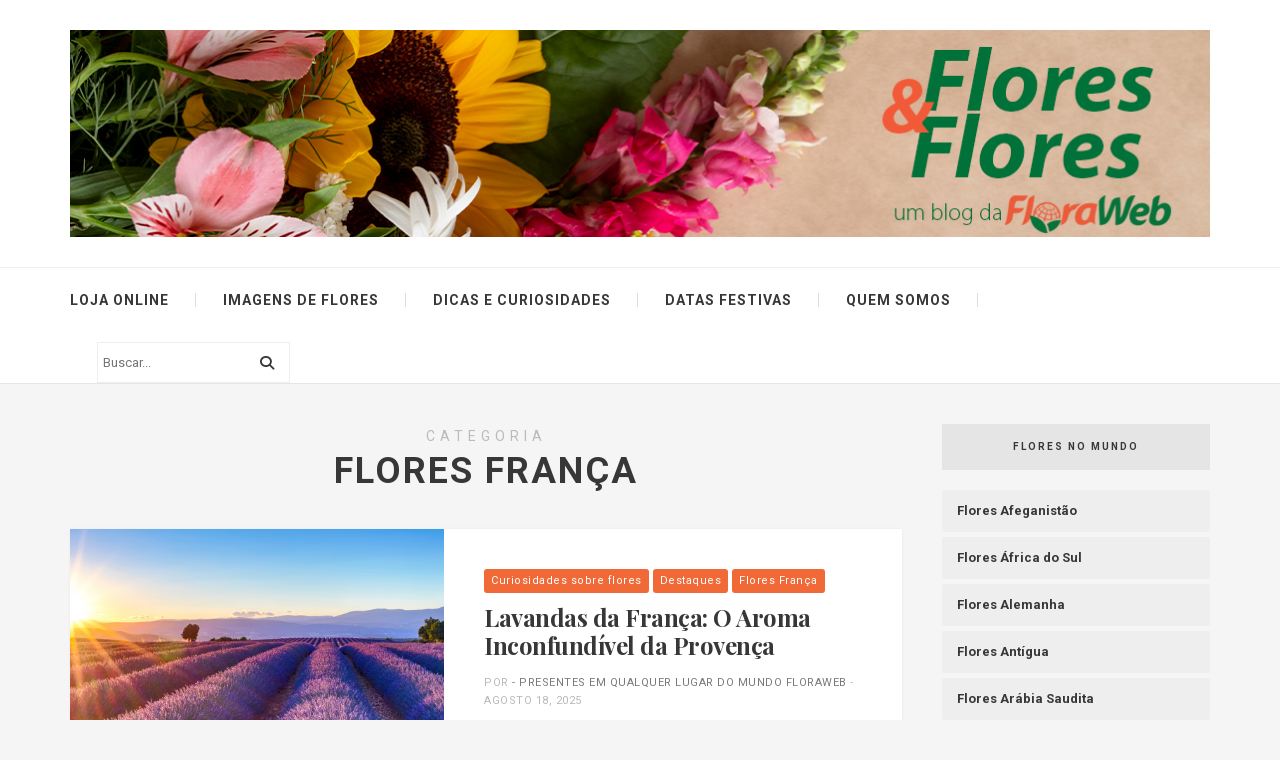

--- FILE ---
content_type: text/html; charset=UTF-8
request_url: https://www.floreseflores.com.br/categoria/flores-na-franca/
body_size: 16588
content:
<!DOCTYPE html>
<html lang="pt-BR">
<head>
<link rel="dns-prefetch" href="https://floreseflores.com.br">
<meta name="google-site-verification" content="bSy4PrMPORY3U23R_s8NZ8rEYcO0hGKC1yT8h-0olcc" />    
	<meta charset="UTF-8">
	<meta name="viewport" content="width=device-width, initial-scale=1, maximum-scale=1, minimum-scale=1">
	<link rel="profile" href="http://gmpg.org/xfn/11">
	<link rel="pingback" href="https://www.floreseflores.com.br/xmlrpc.php">
	<meta name='robots' content='index, follow, max-image-preview:large, max-snippet:-1, max-video-preview:-1' />

	<!-- This site is optimized with the Yoast SEO plugin v26.7 - https://yoast.com/wordpress/plugins/seo/ -->
	<title>Flores França Archives - Flores e Flores</title>
	<link rel="canonical" href="https://www.floreseflores.com.br/categoria/flores-na-franca/" />
	<link rel="next" href="https://www.floreseflores.com.br/categoria/flores-na-franca/page/2/" />
	<meta property="og:locale" content="pt_BR" />
	<meta property="og:type" content="article" />
	<meta property="og:title" content="Flores França Archives - Flores e Flores" />
	<meta property="og:url" content="https://www.floreseflores.com.br/categoria/flores-na-franca/" />
	<meta property="og:site_name" content="Flores e Flores" />
	<meta name="twitter:card" content="summary_large_image" />
	<script type="application/ld+json" class="yoast-schema-graph">{"@context":"https://schema.org","@graph":[{"@type":"CollectionPage","@id":"https://www.floreseflores.com.br/categoria/flores-na-franca/","url":"https://www.floreseflores.com.br/categoria/flores-na-franca/","name":"Flores França Archives - Flores e Flores","isPartOf":{"@id":"https://www.floreseflores.com.br/#website"},"primaryImageOfPage":{"@id":"https://www.floreseflores.com.br/categoria/flores-na-franca/#primaryimage"},"image":{"@id":"https://www.floreseflores.com.br/categoria/flores-na-franca/#primaryimage"},"thumbnailUrl":"https://www.floreseflores.com.br/wp-content/uploads/2025/08/10.png","breadcrumb":{"@id":"https://www.floreseflores.com.br/categoria/flores-na-franca/#breadcrumb"},"inLanguage":"pt-BR"},{"@type":"ImageObject","inLanguage":"pt-BR","@id":"https://www.floreseflores.com.br/categoria/flores-na-franca/#primaryimage","url":"https://www.floreseflores.com.br/wp-content/uploads/2025/08/10.png","contentUrl":"https://www.floreseflores.com.br/wp-content/uploads/2025/08/10.png","width":1080,"height":1080},{"@type":"BreadcrumbList","@id":"https://www.floreseflores.com.br/categoria/flores-na-franca/#breadcrumb","itemListElement":[{"@type":"ListItem","position":1,"name":"Home","item":"https://www.floreseflores.com.br/"},{"@type":"ListItem","position":2,"name":"Flores França"}]},{"@type":"WebSite","@id":"https://www.floreseflores.com.br/#website","url":"https://www.floreseflores.com.br/","name":"Flores e Flores","description":"Blog com Informações sobre Flores ao Redor do Mundo","potentialAction":[{"@type":"SearchAction","target":{"@type":"EntryPoint","urlTemplate":"https://www.floreseflores.com.br/?s={search_term_string}"},"query-input":{"@type":"PropertyValueSpecification","valueRequired":true,"valueName":"search_term_string"}}],"inLanguage":"pt-BR"}]}</script>
	<!-- / Yoast SEO plugin. -->


<link rel='dns-prefetch' href='//stats.wp.com' />
<link rel='dns-prefetch' href='//fonts.googleapis.com' />
<link rel='preconnect' href='//c0.wp.com' />
<style id='wp-img-auto-sizes-contain-inline-css' type='text/css'>
img:is([sizes=auto i],[sizes^="auto," i]){contain-intrinsic-size:3000px 1500px}
/*# sourceURL=wp-img-auto-sizes-contain-inline-css */
</style>
<style id='wp-emoji-styles-inline-css' type='text/css'>

	img.wp-smiley, img.emoji {
		display: inline !important;
		border: none !important;
		box-shadow: none !important;
		height: 1em !important;
		width: 1em !important;
		margin: 0 0.07em !important;
		vertical-align: -0.1em !important;
		background: none !important;
		padding: 0 !important;
	}
/*# sourceURL=wp-emoji-styles-inline-css */
</style>
<style id='wp-block-library-inline-css' type='text/css'>
:root{--wp-block-synced-color:#7a00df;--wp-block-synced-color--rgb:122,0,223;--wp-bound-block-color:var(--wp-block-synced-color);--wp-editor-canvas-background:#ddd;--wp-admin-theme-color:#007cba;--wp-admin-theme-color--rgb:0,124,186;--wp-admin-theme-color-darker-10:#006ba1;--wp-admin-theme-color-darker-10--rgb:0,107,160.5;--wp-admin-theme-color-darker-20:#005a87;--wp-admin-theme-color-darker-20--rgb:0,90,135;--wp-admin-border-width-focus:2px}@media (min-resolution:192dpi){:root{--wp-admin-border-width-focus:1.5px}}.wp-element-button{cursor:pointer}:root .has-very-light-gray-background-color{background-color:#eee}:root .has-very-dark-gray-background-color{background-color:#313131}:root .has-very-light-gray-color{color:#eee}:root .has-very-dark-gray-color{color:#313131}:root .has-vivid-green-cyan-to-vivid-cyan-blue-gradient-background{background:linear-gradient(135deg,#00d084,#0693e3)}:root .has-purple-crush-gradient-background{background:linear-gradient(135deg,#34e2e4,#4721fb 50%,#ab1dfe)}:root .has-hazy-dawn-gradient-background{background:linear-gradient(135deg,#faaca8,#dad0ec)}:root .has-subdued-olive-gradient-background{background:linear-gradient(135deg,#fafae1,#67a671)}:root .has-atomic-cream-gradient-background{background:linear-gradient(135deg,#fdd79a,#004a59)}:root .has-nightshade-gradient-background{background:linear-gradient(135deg,#330968,#31cdcf)}:root .has-midnight-gradient-background{background:linear-gradient(135deg,#020381,#2874fc)}:root{--wp--preset--font-size--normal:16px;--wp--preset--font-size--huge:42px}.has-regular-font-size{font-size:1em}.has-larger-font-size{font-size:2.625em}.has-normal-font-size{font-size:var(--wp--preset--font-size--normal)}.has-huge-font-size{font-size:var(--wp--preset--font-size--huge)}.has-text-align-center{text-align:center}.has-text-align-left{text-align:left}.has-text-align-right{text-align:right}.has-fit-text{white-space:nowrap!important}#end-resizable-editor-section{display:none}.aligncenter{clear:both}.items-justified-left{justify-content:flex-start}.items-justified-center{justify-content:center}.items-justified-right{justify-content:flex-end}.items-justified-space-between{justify-content:space-between}.screen-reader-text{border:0;clip-path:inset(50%);height:1px;margin:-1px;overflow:hidden;padding:0;position:absolute;width:1px;word-wrap:normal!important}.screen-reader-text:focus{background-color:#ddd;clip-path:none;color:#444;display:block;font-size:1em;height:auto;left:5px;line-height:normal;padding:15px 23px 14px;text-decoration:none;top:5px;width:auto;z-index:100000}html :where(.has-border-color){border-style:solid}html :where([style*=border-top-color]){border-top-style:solid}html :where([style*=border-right-color]){border-right-style:solid}html :where([style*=border-bottom-color]){border-bottom-style:solid}html :where([style*=border-left-color]){border-left-style:solid}html :where([style*=border-width]){border-style:solid}html :where([style*=border-top-width]){border-top-style:solid}html :where([style*=border-right-width]){border-right-style:solid}html :where([style*=border-bottom-width]){border-bottom-style:solid}html :where([style*=border-left-width]){border-left-style:solid}html :where(img[class*=wp-image-]){height:auto;max-width:100%}:where(figure){margin:0 0 1em}html :where(.is-position-sticky){--wp-admin--admin-bar--position-offset:var(--wp-admin--admin-bar--height,0px)}@media screen and (max-width:600px){html :where(.is-position-sticky){--wp-admin--admin-bar--position-offset:0px}}

/*# sourceURL=wp-block-library-inline-css */
</style><style id='global-styles-inline-css' type='text/css'>
:root{--wp--preset--aspect-ratio--square: 1;--wp--preset--aspect-ratio--4-3: 4/3;--wp--preset--aspect-ratio--3-4: 3/4;--wp--preset--aspect-ratio--3-2: 3/2;--wp--preset--aspect-ratio--2-3: 2/3;--wp--preset--aspect-ratio--16-9: 16/9;--wp--preset--aspect-ratio--9-16: 9/16;--wp--preset--color--black: #000000;--wp--preset--color--cyan-bluish-gray: #abb8c3;--wp--preset--color--white: #ffffff;--wp--preset--color--pale-pink: #f78da7;--wp--preset--color--vivid-red: #cf2e2e;--wp--preset--color--luminous-vivid-orange: #ff6900;--wp--preset--color--luminous-vivid-amber: #fcb900;--wp--preset--color--light-green-cyan: #7bdcb5;--wp--preset--color--vivid-green-cyan: #00d084;--wp--preset--color--pale-cyan-blue: #8ed1fc;--wp--preset--color--vivid-cyan-blue: #0693e3;--wp--preset--color--vivid-purple: #9b51e0;--wp--preset--gradient--vivid-cyan-blue-to-vivid-purple: linear-gradient(135deg,rgb(6,147,227) 0%,rgb(155,81,224) 100%);--wp--preset--gradient--light-green-cyan-to-vivid-green-cyan: linear-gradient(135deg,rgb(122,220,180) 0%,rgb(0,208,130) 100%);--wp--preset--gradient--luminous-vivid-amber-to-luminous-vivid-orange: linear-gradient(135deg,rgb(252,185,0) 0%,rgb(255,105,0) 100%);--wp--preset--gradient--luminous-vivid-orange-to-vivid-red: linear-gradient(135deg,rgb(255,105,0) 0%,rgb(207,46,46) 100%);--wp--preset--gradient--very-light-gray-to-cyan-bluish-gray: linear-gradient(135deg,rgb(238,238,238) 0%,rgb(169,184,195) 100%);--wp--preset--gradient--cool-to-warm-spectrum: linear-gradient(135deg,rgb(74,234,220) 0%,rgb(151,120,209) 20%,rgb(207,42,186) 40%,rgb(238,44,130) 60%,rgb(251,105,98) 80%,rgb(254,248,76) 100%);--wp--preset--gradient--blush-light-purple: linear-gradient(135deg,rgb(255,206,236) 0%,rgb(152,150,240) 100%);--wp--preset--gradient--blush-bordeaux: linear-gradient(135deg,rgb(254,205,165) 0%,rgb(254,45,45) 50%,rgb(107,0,62) 100%);--wp--preset--gradient--luminous-dusk: linear-gradient(135deg,rgb(255,203,112) 0%,rgb(199,81,192) 50%,rgb(65,88,208) 100%);--wp--preset--gradient--pale-ocean: linear-gradient(135deg,rgb(255,245,203) 0%,rgb(182,227,212) 50%,rgb(51,167,181) 100%);--wp--preset--gradient--electric-grass: linear-gradient(135deg,rgb(202,248,128) 0%,rgb(113,206,126) 100%);--wp--preset--gradient--midnight: linear-gradient(135deg,rgb(2,3,129) 0%,rgb(40,116,252) 100%);--wp--preset--font-size--small: 13px;--wp--preset--font-size--medium: 20px;--wp--preset--font-size--large: 36px;--wp--preset--font-size--x-large: 42px;--wp--preset--spacing--20: 0.44rem;--wp--preset--spacing--30: 0.67rem;--wp--preset--spacing--40: 1rem;--wp--preset--spacing--50: 1.5rem;--wp--preset--spacing--60: 2.25rem;--wp--preset--spacing--70: 3.38rem;--wp--preset--spacing--80: 5.06rem;--wp--preset--shadow--natural: 6px 6px 9px rgba(0, 0, 0, 0.2);--wp--preset--shadow--deep: 12px 12px 50px rgba(0, 0, 0, 0.4);--wp--preset--shadow--sharp: 6px 6px 0px rgba(0, 0, 0, 0.2);--wp--preset--shadow--outlined: 6px 6px 0px -3px rgb(255, 255, 255), 6px 6px rgb(0, 0, 0);--wp--preset--shadow--crisp: 6px 6px 0px rgb(0, 0, 0);}:where(.is-layout-flex){gap: 0.5em;}:where(.is-layout-grid){gap: 0.5em;}body .is-layout-flex{display: flex;}.is-layout-flex{flex-wrap: wrap;align-items: center;}.is-layout-flex > :is(*, div){margin: 0;}body .is-layout-grid{display: grid;}.is-layout-grid > :is(*, div){margin: 0;}:where(.wp-block-columns.is-layout-flex){gap: 2em;}:where(.wp-block-columns.is-layout-grid){gap: 2em;}:where(.wp-block-post-template.is-layout-flex){gap: 1.25em;}:where(.wp-block-post-template.is-layout-grid){gap: 1.25em;}.has-black-color{color: var(--wp--preset--color--black) !important;}.has-cyan-bluish-gray-color{color: var(--wp--preset--color--cyan-bluish-gray) !important;}.has-white-color{color: var(--wp--preset--color--white) !important;}.has-pale-pink-color{color: var(--wp--preset--color--pale-pink) !important;}.has-vivid-red-color{color: var(--wp--preset--color--vivid-red) !important;}.has-luminous-vivid-orange-color{color: var(--wp--preset--color--luminous-vivid-orange) !important;}.has-luminous-vivid-amber-color{color: var(--wp--preset--color--luminous-vivid-amber) !important;}.has-light-green-cyan-color{color: var(--wp--preset--color--light-green-cyan) !important;}.has-vivid-green-cyan-color{color: var(--wp--preset--color--vivid-green-cyan) !important;}.has-pale-cyan-blue-color{color: var(--wp--preset--color--pale-cyan-blue) !important;}.has-vivid-cyan-blue-color{color: var(--wp--preset--color--vivid-cyan-blue) !important;}.has-vivid-purple-color{color: var(--wp--preset--color--vivid-purple) !important;}.has-black-background-color{background-color: var(--wp--preset--color--black) !important;}.has-cyan-bluish-gray-background-color{background-color: var(--wp--preset--color--cyan-bluish-gray) !important;}.has-white-background-color{background-color: var(--wp--preset--color--white) !important;}.has-pale-pink-background-color{background-color: var(--wp--preset--color--pale-pink) !important;}.has-vivid-red-background-color{background-color: var(--wp--preset--color--vivid-red) !important;}.has-luminous-vivid-orange-background-color{background-color: var(--wp--preset--color--luminous-vivid-orange) !important;}.has-luminous-vivid-amber-background-color{background-color: var(--wp--preset--color--luminous-vivid-amber) !important;}.has-light-green-cyan-background-color{background-color: var(--wp--preset--color--light-green-cyan) !important;}.has-vivid-green-cyan-background-color{background-color: var(--wp--preset--color--vivid-green-cyan) !important;}.has-pale-cyan-blue-background-color{background-color: var(--wp--preset--color--pale-cyan-blue) !important;}.has-vivid-cyan-blue-background-color{background-color: var(--wp--preset--color--vivid-cyan-blue) !important;}.has-vivid-purple-background-color{background-color: var(--wp--preset--color--vivid-purple) !important;}.has-black-border-color{border-color: var(--wp--preset--color--black) !important;}.has-cyan-bluish-gray-border-color{border-color: var(--wp--preset--color--cyan-bluish-gray) !important;}.has-white-border-color{border-color: var(--wp--preset--color--white) !important;}.has-pale-pink-border-color{border-color: var(--wp--preset--color--pale-pink) !important;}.has-vivid-red-border-color{border-color: var(--wp--preset--color--vivid-red) !important;}.has-luminous-vivid-orange-border-color{border-color: var(--wp--preset--color--luminous-vivid-orange) !important;}.has-luminous-vivid-amber-border-color{border-color: var(--wp--preset--color--luminous-vivid-amber) !important;}.has-light-green-cyan-border-color{border-color: var(--wp--preset--color--light-green-cyan) !important;}.has-vivid-green-cyan-border-color{border-color: var(--wp--preset--color--vivid-green-cyan) !important;}.has-pale-cyan-blue-border-color{border-color: var(--wp--preset--color--pale-cyan-blue) !important;}.has-vivid-cyan-blue-border-color{border-color: var(--wp--preset--color--vivid-cyan-blue) !important;}.has-vivid-purple-border-color{border-color: var(--wp--preset--color--vivid-purple) !important;}.has-vivid-cyan-blue-to-vivid-purple-gradient-background{background: var(--wp--preset--gradient--vivid-cyan-blue-to-vivid-purple) !important;}.has-light-green-cyan-to-vivid-green-cyan-gradient-background{background: var(--wp--preset--gradient--light-green-cyan-to-vivid-green-cyan) !important;}.has-luminous-vivid-amber-to-luminous-vivid-orange-gradient-background{background: var(--wp--preset--gradient--luminous-vivid-amber-to-luminous-vivid-orange) !important;}.has-luminous-vivid-orange-to-vivid-red-gradient-background{background: var(--wp--preset--gradient--luminous-vivid-orange-to-vivid-red) !important;}.has-very-light-gray-to-cyan-bluish-gray-gradient-background{background: var(--wp--preset--gradient--very-light-gray-to-cyan-bluish-gray) !important;}.has-cool-to-warm-spectrum-gradient-background{background: var(--wp--preset--gradient--cool-to-warm-spectrum) !important;}.has-blush-light-purple-gradient-background{background: var(--wp--preset--gradient--blush-light-purple) !important;}.has-blush-bordeaux-gradient-background{background: var(--wp--preset--gradient--blush-bordeaux) !important;}.has-luminous-dusk-gradient-background{background: var(--wp--preset--gradient--luminous-dusk) !important;}.has-pale-ocean-gradient-background{background: var(--wp--preset--gradient--pale-ocean) !important;}.has-electric-grass-gradient-background{background: var(--wp--preset--gradient--electric-grass) !important;}.has-midnight-gradient-background{background: var(--wp--preset--gradient--midnight) !important;}.has-small-font-size{font-size: var(--wp--preset--font-size--small) !important;}.has-medium-font-size{font-size: var(--wp--preset--font-size--medium) !important;}.has-large-font-size{font-size: var(--wp--preset--font-size--large) !important;}.has-x-large-font-size{font-size: var(--wp--preset--font-size--x-large) !important;}
/*# sourceURL=global-styles-inline-css */
</style>

<style id='classic-theme-styles-inline-css' type='text/css'>
/*! This file is auto-generated */
.wp-block-button__link{color:#fff;background-color:#32373c;border-radius:9999px;box-shadow:none;text-decoration:none;padding:calc(.667em + 2px) calc(1.333em + 2px);font-size:1.125em}.wp-block-file__button{background:#32373c;color:#fff;text-decoration:none}
/*# sourceURL=/wp-includes/css/classic-themes.min.css */
</style>
<link rel='stylesheet' id='cptch_stylesheet-css' href='https://www.floreseflores.com.br/wp-content/plugins/captcha/css/front_end_style.css?ver=4.4.5' type='text/css' media='all' />
<link rel='stylesheet' id='dashicons-css' href='https://c0.wp.com/c/6.9/wp-includes/css/dashicons.min.css' type='text/css' media='all' />
<link rel='stylesheet' id='cptch_desktop_style-css' href='https://www.floreseflores.com.br/wp-content/plugins/captcha/css/desktop_style.css?ver=4.4.5' type='text/css' media='all' />
<link rel='stylesheet' id='parent-style-css' href='https://www.floreseflores.com.br/wp-content/themes/biancca/style.css?ver=6.9' type='text/css' media='all' />
<link rel='stylesheet' id='child-style-css' href='https://www.floreseflores.com.br/wp-content/themes/biancca-child/style.css?ver=1.0' type='text/css' media='all' />
<link rel='stylesheet' id='biancca-font-awesome-css' href='https://www.floreseflores.com.br/wp-content/themes/biancca/assets/font-awesome/css/font-awesome.min.css?ver=6.9' type='text/css' media='all' />
<link rel='stylesheet' id='biancca-style-css' href='https://www.floreseflores.com.br/wp-content/themes/biancca-child/style.css?ver=1.0' type='text/css' media='all' />
<style id='biancca-style-inline-css' type='text/css'>
body { font-family: "Roboto"; font-size: 13px; }.featured-post-item .caption h2, .post .post-title, .blogroll-single .post .post-content h1, .blogroll-single .post .post-content h2, .blogroll-single .post .post-content h3, .posts-list li .post-title, .woocommerce h1.page-title, .woocommerce-page h1.page-title { font-family: "Playfair Display"; }blockquote, .featured-post-item .caption time, .author-info .author-website, .comment-body .comment-metadata a, .posts-list li time, .widget_recent_entries li span, .woocommerce ul.products li.product .price, .woocommerce #reviews #comments ol.commentlist li .comment-text p.meta time { font-family: "Lora"; }.site-header .site-menu > li > a { font-size: 14px; }.post .post-meta, .comment-body .comment-metadata a { font-size: 11px; }.blogroll-single .post .post-content, .blogroll-classic .post .post-content { font-size: 16px; }.post .post-title { font-size: 36px; }.blogroll-search .post .post-title, .blogroll-grid .post .post-title, .blogroll-list .post .post-title { font-size: 24px; }.widget .widget-title, .section-heading { font-size: 10px; }.post .post-readmore a, .post .more-link { font-size: 11px; }.site-header .branding { background-color: #ffffff; }a, .site-menu > li > a:hover, .site-menu > li.current-menu-item > a, .site-menu > li:hover > a, .post .post-title a:hover, .widget a:hover, .posts-list li .post-title:hover, .widget_calendar table td a, .side-menu > li > a:hover, .woocommerce nav.woocommerce-pagination ul li a:focus, .woocommerce nav.woocommerce-pagination ul li a:hover, .woocommerce nav.woocommerce-pagination ul li span.current { color: #f26938; }input[type="submit"]:hover, .site-menu ul, .blogroll-single .post .post-content h1:after, .blogroll-single .post .post-content h2:after, .blogroll-single .post .post-content h3:after, .post .post-category a, .featured-post-item .post-category a, .posts-list li .post-category a, .posts-section .post-item .post-category a, .comments-section .comment-navigation a, .link-pages a, .link-pages > span, .tagcloud a, .side-toggle { background: #f26938; }.post-category .cat-120 { background-color:  !important; }.post-category .cat-5 { background-color:  !important; }.post-category .cat-195 { background-color:  !important; }.post-category .cat-7 { background-color:  !important; }.post-category .cat-101 { background-color:  !important; }.post-category .cat-45 { background-color:  !important; }.post-category .cat-22 { background-color:  !important; }.post-category .cat-46 { background-color:  !important; }.post-category .cat-103 { background-color:  !important; }.post-category .cat-94 { background-color:  !important; }.post-category .cat-20 { background-color:  !important; }.post-category .cat-47 { background-color:  !important; }.post-category .cat-29 { background-color:  !important; }.post-category .cat-48 { background-color:  !important; }.post-category .cat-51 { background-color:  !important; }.post-category .cat-52 { background-color:  !important; }.post-category .cat-27 { background-color:  !important; }.post-category .cat-53 { background-color:  !important; }.post-category .cat-54 { background-color:  !important; }.post-category .cat-55 { background-color:  !important; }.post-category .cat-18 { background-color:  !important; }.post-category .cat-35 { background-color:  !important; }.post-category .cat-56 { background-color:  !important; }.post-category .cat-58 { background-color:  !important; }.post-category .cat-32 { background-color:  !important; }.post-category .cat-38 { background-color:  !important; }.post-category .cat-95 { background-color:  !important; }.post-category .cat-59 { background-color:  !important; }.post-category .cat-194 { background-color:  !important; }.post-category .cat-43 { background-color:  !important; }.post-category .cat-61 { background-color:  !important; }.post-category .cat-99 { background-color:  !important; }.post-category .cat-41 { background-color:  !important; }.post-category .cat-102 { background-color:  !important; }.post-category .cat-75 { background-color:  !important; }.post-category .cat-93 { background-color:  !important; }.post-category .cat-16 { background-color:  !important; }.post-category .cat-21 { background-color:  !important; }.post-category .cat-62 { background-color:  !important; }.post-category .cat-255 { background-color:  !important; }.post-category .cat-37 { background-color:  !important; }.post-category .cat-39 { background-color:  !important; }.post-category .cat-15 { background-color:  !important; }.post-category .cat-63 { background-color:  !important; }.post-category .cat-64 { background-color:  !important; }.post-category .cat-65 { background-color:  !important; }.post-category .cat-66 { background-color:  !important; }.post-category .cat-256 { background-color:  !important; }.post-category .cat-12 { background-color:  !important; }.post-category .cat-67 { background-color:  !important; }.post-category .cat-68 { background-color:  !important; }.post-category .cat-69 { background-color:  !important; }.post-category .cat-33 { background-color:  !important; }.post-category .cat-40 { background-color:  !important; }.post-category .cat-49 { background-color:  !important; }.post-category .cat-57 { background-color:  !important; }.post-category .cat-87 { background-color:  !important; }.post-category .cat-25 { background-color:  !important; }.post-category .cat-44 { background-color:  !important; }.post-category .cat-23 { background-color:  !important; }.post-category .cat-71 { background-color:  !important; }.post-category .cat-72 { background-color:  !important; }.post-category .cat-70 { background-color:  !important; }.post-category .cat-13 { background-color:  !important; }.post-category .cat-17 { background-color:  !important; }.post-category .cat-73 { background-color:  !important; }.post-category .cat-77 { background-color:  !important; }.post-category .cat-79 { background-color:  !important; }.post-category .cat-80 { background-color:  !important; }.post-category .cat-92 { background-color:  !important; }.post-category .cat-34 { background-color:  !important; }.post-category .cat-60 { background-color:  !important; }.post-category .cat-74 { background-color:  !important; }.post-category .cat-96 { background-color:  !important; }.post-category .cat-30 { background-color:  !important; }.post-category .cat-89 { background-color:  !important; }.post-category .cat-14 { background-color:  !important; }.post-category .cat-78 { background-color:  !important; }.post-category .cat-104 { background-color:  !important; }.post-category .cat-252 { background-color:  !important; }.post-category .cat-24 { background-color:  !important; }.post-category .cat-82 { background-color:  !important; }.post-category .cat-97 { background-color:  !important; }.post-category .cat-1 { background-color:  !important; }.post-category .cat-98 { background-color:  !important; }.post-category .cat-76 { background-color:  !important; }.post-category .cat-86 { background-color:  !important; }.post-category .cat-90 { background-color:  !important; }.post-category .cat-19 { background-color:  !important; }.post-category .cat-100 { background-color:  !important; }.post-category .cat-42 { background-color:  !important; }.post-category .cat-28 { background-color:  !important; }.post-category .cat-81 { background-color:  !important; }.post-category .cat-88 { background-color:  !important; }.post-category .cat-83 { background-color:  !important; }.post-category .cat-85 { background-color:  !important; }.post-category .cat-26 { background-color:  !important; }.post-category .cat-50 { background-color:  !important; }.post-category .cat-4 { background-color:  !important; }
/*# sourceURL=biancca-style-inline-css */
</style>
<link rel='stylesheet' id='biancca-fonts-css' href='//fonts.googleapis.com/css?family=Roboto%3A400%2C700%2C400italic%2C700italic%7CPlayfair+Display%3A400%2C700%2C400italic%2C700italic%7CLora%3A400%2C700%2C400italic%2C700italic&#038;subset=latin&#038;ver=6.9' type='text/css' media='all' />
<link rel='stylesheet' id='colorbox-css' href='https://www.floreseflores.com.br/wp-content/plugins/lightbox-gallery/colorbox/example1/colorbox.css?ver=6.9' type='text/css' media='all' />
<script type="text/javascript" src="https://c0.wp.com/c/6.9/wp-includes/js/jquery/jquery.min.js" id="jquery-core-js"></script>
<script type="text/javascript" src="https://c0.wp.com/c/6.9/wp-includes/js/jquery/jquery-migrate.min.js" id="jquery-migrate-js"></script>
<link rel="https://api.w.org/" href="https://www.floreseflores.com.br/wp-json/" /><link rel="alternate" title="JSON" type="application/json" href="https://www.floreseflores.com.br/wp-json/wp/v2/categories/15" /><!-- Google tag (gtag.js) -->
<script async src="https://www.googletagmanager.com/gtag/js?id=G-Q1QTLQ0CCF"></script>
<script>
  window.dataLayer = window.dataLayer || [];
  function gtag(){dataLayer.push(arguments);}
  gtag('js', new Date());

  gtag('config', 'G-Q1QTLQ0CCF');
</script>	<style>img#wpstats{display:none}</style>
				<style type="text/css" id="wp-custom-css">
			.post .post-readmore a:hover, .post .more-link:hover {
	
    border: 1px solid #F26938;
    background: #F26938;

}


.post .post-title a:hover {
	color:#038C4C;
}


.post .post-readmore a:hover, .post .more-link:hover {
	
    border: 1px solid #F26938;
    background: #F26938;

}


.post .post-title a:hover {
	color:#038C4C;
}


.sec-footer {
    padding-top: 40px;
    padding-bottom: 20px;
    background-color: #222;
    color: #fff;
	  height: 300px;
}

.container-1170 {
    margin-bottom: 30px;
}
.container-1170 {
    display: block;
    max-width: 1170px;
    margin-right: auto;
    margin-left: auto;
    padding-right: 15px;
    padding-left: 15px;
}


.rodape-column-logo {
    width: 30%;
    padding-right: 10px;
    padding-left: 10px;
    float: left;
}

.rodape-column {
    width: 40%;
    padding-right: 10px;
    padding-left: 10px;
    float: left;
}

.rodape-column-redes {
    width: 17%;
    padding-right: 10px;
    padding-left: 10px;
    float: left;
}

.rodape-column, .widget-rodape {
    margin-bottom: 15px;
}

.rodape-column, .widget-rodape {
    margin-bottom: 15px;
}


.link-logo-rodape {
    padding-left: 63px;
}
.link-logo-rodape {
    margin-bottom: 20px;
    text-align: left;
}
.w-inline-block {
    max-width: 100%;
    display: inline-block;
}
a {
    background-color: transparent;
}

.tit-rodape {
    font-size: 16px;
    line-height: 130%;
    color: #fff;
    text-transform: none;
}

.widget-rodape p {
    color: #fff;
    font-size: 14px;
}
.text-infos-rodape {
    line-height: 24px;
    color: #fff;
}

.redes-wrapper {
    width: 325px;
}
.banner-rodape, .redes-wrapper {
    text-align: left;
}

.link-rede-social {
    width: 50px;
    height: 50px;
    line-height: 61px;
}
.link-rede-social {
    display: inline-block;
    width: 40px;
    height: 40px;
    margin-right: 5px;
    margin-bottom: 10px;
    margin-left: 5px;
    border-radius: 50px;
    background-color: #f26938;
    opacity: .7;
    -webkit-transition: opacity .2s ease;
    transition: opacity .2s ease;
    color: #fff;
    line-height: 50px;
    text-decoration: none;
}
.banner-rodape, .link-rede-social {
    text-align: center;
}

.fa-facebook, .fa-google-plus, .fa-instagram, .fa-linkedin, .fa-pinterest-p, .fa-twitter, .fa-youtube {
    font-size: 25px!important;
    margin: 10px 5px;
}
.fa {
    display: inline-block;
    font: normal normal normal 14px/1 FontAwesome;
    font-size: inherit;
    text-rendering: auto;
    -webkit-font-smoothing: antialiased;
    -moz-osx-font-smoothing: grayscale;
}

.tit-column-rodape {
    margin-top: 0;
    margin-bottom: 15px;
    padding-bottom: 5px;
    border-bottom: 2px dotted #745331;
    font-size: 16px;
    font-weight: 600;
    text-transform: none;
    color: #fff;
}play youtube,
,



Numnoms,
Easter Cake Lemon,
Do Late Car Payments Affect Credit,
F 35 Lightning Ii Top Speed,
What Happens At Temptation Resort Cancun,
What Is The Sherman Act,
What Were Kleenex Tissues Originally Used For,
Teoscar Hernandez,
Comvetse,
All Beauty,
Healthy Curry,
Affordible Mobiles,
familia sacana,
Google Docsdocs,
Beats To Rap To,
Vintage Samsonite Suitcase,
Luke Macfarlaneare Banks Closed Good Friday,
San Jose State Basketball,
Ryan Miller,
Betting Tips,
Abingdon Aldi,
Comvetse,
Bills Vikings Highlights,
Wordle Jan 19,
Cheap Miami Vacation Packages All Inclusive,
Waitrose Harrow Weald,
No Ceilings 3,
One Arm Bandit,
North Shore Commercial,
Florida Atlantic Basketball Schedule,
Malted Milk Calories,
play youtube,
,
xvideos,
xvideos,
hentai,
xnxx,
xxx,
sex việt,

Next Boxing Fight,
Tesco Car Insurance Reviews Trustpilot,
Blockbuster Netflix Imdb,
Daily Lister Craigslist,
Reverse Image Searxh,
Fresh To Frozen Richmond,
buceta,
jav hay,
Craigslist Search All,
Latest News About Wwe,
Alvin Flames,
Brunch On A Wednesday,
German Open,
BR sex,
Elizabeth Perfume,
Meteorologia Orlando,
Msnbc Dow Futures,
Last Squeek Tonight,
Senior Cat Age,
play youtube
play youtube
play youtube
hentai
porn
tiktok download
mp3play
In Which States Is Weed Legal
Infringe Meaning
Tennessee Vs Louisiana Prediction
Reema Kadri
How To Disable Sticky Keys
Uk Public Liability Insurance
Holiday Lyrics Madonna
Are Dogs Allowed In T J Maxx
Princess Peach Toy
Peopleperhour
Grandinroad
Goose
free porn
Next Boxing Fight
Ninjago Golden Ninja
Vandy Vs Hawaii
Comvetse
London Fog Leather Jacket
Flightline Trainer
Olanda Argentina
Super Mario Bros Number
Whats The Home Button On Iphone
Easter Cake Lemon
Tujuana
Clay Bellinger
Cruisecritic Uk
Jesus Lazardo
Dimaria Age
Ratify Treaties
Panthers Georgia
Humanoid Spongebob
One Arm Bandit
tru kait
Next Boxing Fight
Adidas Bathrobe
phim sex viet
What Were Kleenex Tissues Originally Used For
Flightline Trainer
Tennessee Vs Louisiana Prediction
Rana Pasta Recipes
Craigslist Search All
Amrican Dream Mall
New Balance Quarter Zip
Nike Men Training Shoes
England To Ireland
Forcefields Shoe Toe Box Crease Protectors
American porn
Cornell Engineering Credit Limit
What Are The Commodity Prices Today
play youtube
play youtube
xhamster
xporn
hentai
xnxx
xxx
sex việt
Phim sex
tiktok download
mp3play
How Does A 401k Loan Work
Comprehensive Ins
Halfway Station Bar And Cafe
Julia Gulia
Incitement Of Violence
Brandon Baileyhuel Vanilla
Rita Lee
Hosta Ginko Craig
Indian sex
Jolleys Petdanskin
Buy It Direct Reviews
Name Of Turkish Currency
Arizona Cardinals Coach
Espn Zone In Baltimore
Versace Pendant
Cbb Espn Scores
Stone Love
xnnx porno brasil coroas brazil
Wired Xbox One Controller
Is It Better To Pay Credit Card Before Statement
Garden Tattoos
Food In Portree Scotland
Ross Open Times
Adullam Cave
Hangover Kit Ideas
Amrican Dream Mall
Atesla Stock
Infringe Meaning
Adidas Bathrobe
How To Watch Someone Ig Story Without Them Knowing
Buy It Direct Reviews
Home Point Financial
Baby Sonic Toothbrush
Cbb Espn Scores
Detroit Tigers 1984
Aruba Tripadvisor
		</style>
		<script async="" src="https://www.google-analytics.com/analytics.js"></script>
<script>
  (function(i,s,o,g,r,a,m){i['GoogleAnalyticsObject']=r;i[r]=i[r]||function(){
  (i[r].q=i[r].q||[]).push(arguments)},i[r].l=1*new Date();a=s.createElement(o),
  m=s.getElementsByTagName(o)[0];a.async=1;a.src=g;m.parentNode.insertBefore(a,m)
  })(window,document,'script','https://www.google-analytics.com/analytics.js','ga');

  ga('create', 'UA-77729077-1', 'auto');
  ga('send', 'pageview');

</script>

<meta name="google-site-verification" content="9f4x2wBCM6kwSmhmA_T9I0FGymMuGc6bMvMepqYqdTM" />

</head>
<body class="archive category category-flores-na-franca category-15 wp-theme-biancca wp-child-theme-biancca-child right-sidebar ">

<!-- Facebook -->
<div id="fb-root"></div>
<script>(function(d, s, id) {
var js, fjs = d.getElementsByTagName(s)[0];
if (d.getElementById(id)) return;
js = d.createElement(s); js.id = id;
js.src = "//connect.facebook.net/pt_BR/sdk.js#xfbml=1&version=v2.9&appId=1020474924751751";
fjs.parentNode.insertBefore(js, fjs);
}(document, 'script', 'facebook-jssdk'));</script>
<!-- Facebook -->

	<div class="site-wrap">		
		<header class="site-header">

			<div class="branding text-center">
				<div class="container cf">
					<div class="logo">
												<a href="https://www.floreseflores.com.br/" title="Flores e Flores">
							<img src="https://www.floreseflores.com.br/wp-content/uploads/2022/01/ff03.jpg" alt="Flores e Flores">
						</a>
					</div><!-- .logo -->
				</div>
			</div><!-- .branding -->

			<nav class="navmenu text-center">
				<div class="container cf">
					<ul id="menu-menu-header" class="site-menu"><li id="menu-item-3006" class="menu-item menu-item-type-custom menu-item-object-custom menu-item-3006"><a href="https://www.floraweb.com.br/">Loja Online</a></li>
<li id="menu-item-2830" class="menu-item menu-item-type-custom menu-item-object-custom menu-item-2830"><a href="https://www.floreseflores.com.br/galeria-de-fotos/">Imagens de Flores</a></li>
<li id="menu-item-2832" class="menu-item menu-item-type-custom menu-item-object-custom menu-item-2832"><a href="https://www.floreseflores.com.br/categoria/dicas-e-curiosidades/">Dicas e Curiosidades</a></li>
<li id="menu-item-2831" class="menu-item menu-item-type-custom menu-item-object-custom menu-item-2831"><a href="https://www.floreseflores.com.br/categoria/datas-festivas/">Datas Festivas</a></li>
<li id="menu-item-2833" class="menu-item menu-item-type-custom menu-item-object-custom menu-item-2833"><a href="https://www.floreseflores.com.br/sobre/">Quem Somos</a></li>
<li><form method="get" id="searchform" class="search-form" action="https://www.floreseflores.com.br/">
	<input type="text" class="search-input" name="s" id="s" placeholder="Buscar..." value="" />
	<i class="fa fa-search"></i>
</form></li></ul>
					<div class="social-icons"></div>				</div>
			</nav><!-- .navmenu -->

		</header><!-- .site-header -->

		
		
		<div class="site-content cf">
			<div class="container">				


<div class="primary-content">
			<div class="archive-taxonomy text-center">
			<h2 class="archive-type">Categoria</h2>			<h2 class="archive-title">Flores França</h2>		</div>
		<div class="blogroll blogroll-list cf"><article id="post-7060" class="post-7060 post type-post status-publish format-standard has-post-thumbnail hentry category-curiosidades-sobre-flores category-destaques category-flores-na-franca cf">
	<div class="post-image" style="background-image: url( https://www.floreseflores.com.br/wp-content/uploads/2025/08/10.png );"></div>	<div class="post-wrap">
		<div class="post-category">
			<a href="https://www.floreseflores.com.br/categoria/curiosidades-sobre-flores/" title="View all posts in Curiosidades sobre flores" class="cat-120"> Curiosidades sobre flores </a> <a href="https://www.floreseflores.com.br/categoria/destaques/" title="View all posts in Destaques" class="cat-195"> Destaques </a> <a href="https://www.floreseflores.com.br/categoria/flores-na-franca/" title="View all posts in Flores França" class="cat-15"> Flores França </a> 		</div>
		
		<h2 class="post-title"><a href="https://www.floreseflores.com.br/lavandas-da-franca-o-aroma-inconfundivel-da-provenca/" title="Lavandas da França: O Aroma Inconfundível da Provença">Lavandas da França: O Aroma Inconfundível da Provença</a></h2>
		
					<div class="post-meta">
				Por <a href="https://www.floreseflores.com.br/author/floraweb/">- Presentes em Qualquer Lugar do Mundo FloraWeb</a> - <time datetime="2025-08-18T13:42:13-03:00" class="updated">agosto 18, 2025</time>			</div>
					
		
		<div class="post-content cf">
			<p>Os campos de lavanda da região da Provença, na França, são um verdadeiro espetáculo de cor e aroma durante o verão europeu. Além da beleza, a Lavanda é valorizada por</p>
<div class="post-readmore"><a href="https://www.floreseflores.com.br/lavandas-da-franca-o-aroma-inconfundivel-da-provenca/">Continue Lendo</a></div>
		</div>
	</div>
</article><article id="post-4614" class="post-4614 post type-post status-publish format-standard has-post-thumbnail hentry category-curiosidades-sobre-flores category-destaques category-flores-nos-estados-unidos category-flores-na-franca cf">
	<div class="post-image" style="background-image: url( https://www.floreseflores.com.br/wp-content/uploads/2023/09/Imagem-do-WhatsApp-de-2023-09-16-as-11.55.01.jpg );"></div>	<div class="post-wrap">
		<div class="post-category">
			<a href="https://www.floreseflores.com.br/categoria/curiosidades-sobre-flores/" title="View all posts in Curiosidades sobre flores" class="cat-120"> Curiosidades sobre flores </a> <a href="https://www.floreseflores.com.br/categoria/destaques/" title="View all posts in Destaques" class="cat-195"> Destaques </a> <a href="https://www.floreseflores.com.br/categoria/flores-nos-estados-unidos/" title="View all posts in Flores Estados Unidos" class="cat-21"> Flores Estados Unidos </a> <a href="https://www.floreseflores.com.br/categoria/flores-na-franca/" title="View all posts in Flores França" class="cat-15"> Flores França </a> 		</div>
		
		<h2 class="post-title"><a href="https://www.floreseflores.com.br/bouquet-of-tulips-de-jeff-koons/" title="&#8220;Bouquet of Tulips&#8221; de Jeff Koons: A Escultura que Floresce o Espírito Humanitário">&#8220;Bouquet of Tulips&#8221; de Jeff Koons: A Escultura que Floresce o Espírito Humanitário</a></h2>
		
					<div class="post-meta">
				Por <a href="https://www.floreseflores.com.br/author/floraweb/">- Presentes em Qualquer Lugar do Mundo FloraWeb</a> - <time datetime="2023-09-16T12:12:24-03:00" class="updated">setembro 16, 2023</time>			</div>
					
		
		<div class="post-content cf">
			<p>A arte tem o poder de inspirar, provocar pensamentos e unir as pessoas. Um exemplo extraordinário dessa capacidade é a escultura &#8220;Bouquet of Tulips&#8221;, criada pelo renomado artista contemporâneo Jeff</p>
<div class="post-readmore"><a href="https://www.floreseflores.com.br/bouquet-of-tulips-de-jeff-koons/">Continue Lendo</a></div>
		</div>
	</div>
</article><article id="post-2520" class="post-2520 post type-post status-publish format-standard hentry category-flores-na-franca cf no-post-thumbnail">
		<div class="post-wrap">
		<div class="post-category">
			<a href="https://www.floreseflores.com.br/categoria/flores-na-franca/" title="View all posts in Flores França" class="cat-15"> Flores França </a> 		</div>
		
		<h2 class="post-title"><a href="https://www.floreseflores.com.br/tradicional-na-franca-magnolia-e-considerada-uma-das-flores-mais-bonitas-do-mundo/" title="Tradicional na França, Magnólia é considerada uma das flores mais bonitas do mundo">Tradicional na França, Magnólia é considerada uma das flores mais bonitas do mundo</a></h2>
		
					<div class="post-meta">
				Por <a href="https://www.floreseflores.com.br/author/floraweb/">- Presentes em Qualquer Lugar do Mundo FloraWeb</a> - <time datetime="2015-06-10T12:41:31-03:00" class="updated">junho 10, 2015</time>			</div>
					
		
		<div class="post-content cf">
			<p>Quando se trata de as flores mais belas do mundo, a Magnolia, muitas vezes aparece nas listagens. Existem mais de 200 espécies de magnólia e é conhecido por ter existido</p>
<div class="post-readmore"><a href="https://www.floreseflores.com.br/tradicional-na-franca-magnolia-e-considerada-uma-das-flores-mais-bonitas-do-mundo/">Continue Lendo</a></div>
		</div>
	</div>
</article><article id="post-2332" class="post-2332 post type-post status-publish format-standard hentry category-flores-na-franca cf no-post-thumbnail">
		<div class="post-wrap">
		<div class="post-category">
			<a href="https://www.floreseflores.com.br/categoria/flores-na-franca/" title="View all posts in Flores França" class="cat-15"> Flores França </a> 		</div>
		
		<h2 class="post-title"><a href="https://www.floreseflores.com.br/flores-sao-tema-central-de-novo-desfile-da-chanel-na-franca/" title="Flores são tema central de novo desfile da Chanel na França">Flores são tema central de novo desfile da Chanel na França</a></h2>
		
					<div class="post-meta">
				Por <a href="https://www.floreseflores.com.br/author/floraweb/">- Presentes em Qualquer Lugar do Mundo FloraWeb</a> - <time datetime="2015-01-29T10:07:30-03:00" class="updated">janeiro 29, 2015</time>			</div>
					
		
		<div class="post-content cf">
			<p>Apresentada como flores em um jardim encantado, a coleção de Alta-costura da Chanel brincou com os códigos da lendária &#8216;maison&#8217; e Karl Largerfeld ousou com jaquetas tão curtas para o</p>
<div class="post-readmore"><a href="https://www.floreseflores.com.br/flores-sao-tema-central-de-novo-desfile-da-chanel-na-franca/">Continue Lendo</a></div>
		</div>
	</div>
</article><article id="post-2320" class="post-2320 post type-post status-publish format-standard hentry category-flores-na-franca cf no-post-thumbnail">
		<div class="post-wrap">
		<div class="post-category">
			<a href="https://www.floreseflores.com.br/categoria/flores-na-franca/" title="View all posts in Flores França" class="cat-15"> Flores França </a> 		</div>
		
		<h2 class="post-title"><a href="https://www.floreseflores.com.br/flores-abundam-nas-homenagens-oficiais-e-espontaneas-ao-periodico-charlie-hebdo-na-franca/" title="Flores abundam nas homenagens oficiais e espontâneas ao periódico &#8220;Charlie Hebdo&#8221; na França">Flores abundam nas homenagens oficiais e espontâneas ao periódico &#8220;Charlie Hebdo&#8221; na França</a></h2>
		
					<div class="post-meta">
				Por <a href="https://www.floreseflores.com.br/author/floraweb/">- Presentes em Qualquer Lugar do Mundo FloraWeb</a> - <time datetime="2015-01-19T09:55:51-03:00" class="updated">janeiro 19, 2015</time>			</div>
					
		
		<div class="post-content cf">
			<p>As ruas de Paris em seu perímetro central estão recobertas de mini-cartazes, flores e canetas multi-coloridas, em solidariedade a morte de 9 cartunistas e jornalistas, em atentado que incluiu um</p>
<div class="post-readmore"><a href="https://www.floreseflores.com.br/flores-abundam-nas-homenagens-oficiais-e-espontaneas-ao-periodico-charlie-hebdo-na-franca/">Continue Lendo</a></div>
		</div>
	</div>
</article><article id="post-2270" class="post-2270 post type-post status-publish format-standard hentry category-flores-na-franca category-flores-na-inglaterra cf no-post-thumbnail">
		<div class="post-wrap">
		<div class="post-category">
			<a href="https://www.floreseflores.com.br/categoria/flores-na-franca/" title="View all posts in Flores França" class="cat-15"> Flores França </a> <a href="https://www.floreseflores.com.br/categoria/flores-na-inglaterra/" title="View all posts in Flores Inglaterra" class="cat-23"> Flores Inglaterra </a> 		</div>
		
		<h2 class="post-title"><a href="https://www.floreseflores.com.br/na-inglaterra-e-na-franca-flores-de-papoulas-vermelhas-para-homenagear-soldados/" title="Na Inglaterra e na França, flores de papoulas vermelhas para homenagear soldados">Na Inglaterra e na França, flores de papoulas vermelhas para homenagear soldados</a></h2>
		
					<div class="post-meta">
				Por <a href="https://www.floreseflores.com.br/author/floraweb/">- Presentes em Qualquer Lugar do Mundo FloraWeb</a> - <time datetime="2014-11-25T07:55:02-03:00" class="updated">novembro 25, 2014</time>			</div>
					
		
		<div class="post-content cf">
			<p>Ao lado de milhões de súditos, a rainha Elizabeth II homenageou neste domingo (9) os soldados britânicos e da Commonwealth mortos em guerra, um século após o início da Primeira</p>
<div class="post-readmore"><a href="https://www.floreseflores.com.br/na-inglaterra-e-na-franca-flores-de-papoulas-vermelhas-para-homenagear-soldados/">Continue Lendo</a></div>
		</div>
	</div>
</article><article id="post-1492" class="post-1492 post type-post status-publish format-standard hentry category-flores-na-franca cf no-post-thumbnail">
		<div class="post-wrap">
		<div class="post-category">
			<a href="https://www.floreseflores.com.br/categoria/flores-na-franca/" title="View all posts in Flores França" class="cat-15"> Flores França </a> 		</div>
		
		<h2 class="post-title"><a href="https://www.floreseflores.com.br/o-que-fazer-em-grasse/" title="O que fazer em Grasse?">O que fazer em Grasse?</a></h2>
		
					<div class="post-meta">
				Por <a href="https://www.floreseflores.com.br/author/floraweb/">- Presentes em Qualquer Lugar do Mundo FloraWeb</a> - <time datetime="2012-09-08T11:24:51-03:00" class="updated">setembro 08, 2012</time>			</div>
					
		
		<div class="post-content cf">
			<p>Como falamos no post anterior, Grasse é uma cidade muito ligada ao cultivo de flores e aos perfumes. Aprenda a História A casa de perfume Galimard é ponto de encontro</p>
<div class="post-readmore"><a href="https://www.floreseflores.com.br/o-que-fazer-em-grasse/">Continue Lendo</a></div>
		</div>
	</div>
</article><article id="post-1489" class="post-1489 post type-post status-publish format-standard hentry category-flores-na-franca cf no-post-thumbnail">
		<div class="post-wrap">
		<div class="post-category">
			<a href="https://www.floreseflores.com.br/categoria/flores-na-franca/" title="View all posts in Flores França" class="cat-15"> Flores França </a> 		</div>
		
		<h2 class="post-title"><a href="https://www.floreseflores.com.br/grasse-cidade-dos-perfumes-franceses/" title="Grasse, cidade dos perfumes franceses">Grasse, cidade dos perfumes franceses</a></h2>
		
					<div class="post-meta">
				Por <a href="https://www.floreseflores.com.br/author/floraweb/">- Presentes em Qualquer Lugar do Mundo FloraWeb</a> - <time datetime="2012-09-08T11:15:48-03:00" class="updated">setembro 08, 2012</time>			</div>
					
		
		<div class="post-content cf">
			<p>Grasse, uma cidade charmosa nos Alpes Marítimos na Côte d&#8217;Azur, cultiva flores e produz perfumes há gerações. Seus campos florais estão entre os mais valorizados pelas grandes marcas de perfumes do</p>
<div class="post-readmore"><a href="https://www.floreseflores.com.br/grasse-cidade-dos-perfumes-franceses/">Continue Lendo</a></div>
		</div>
	</div>
</article><article id="post-1361" class="post-1361 post type-post status-publish format-standard hentry category-flores-na-franca cf no-post-thumbnail">
		<div class="post-wrap">
		<div class="post-category">
			<a href="https://www.floreseflores.com.br/categoria/flores-na-franca/" title="View all posts in Flores França" class="cat-15"> Flores França </a> 		</div>
		
		<h2 class="post-title"><a href="https://www.floreseflores.com.br/desfile-da-dior/" title="Desfile da Dior">Desfile da Dior</a></h2>
		
					<div class="post-meta">
				Por <a href="https://www.floreseflores.com.br/author/floraweb/">- Presentes em Qualquer Lugar do Mundo FloraWeb</a> - <time datetime="2012-07-18T16:45:56-03:00" class="updated">julho 18, 2012</time>			</div>
					
		
		<div class="post-content cf">
			<p>Para a exibição da sua coleção 2013, a grife francesa Dior decorou o salão do Hôtel Particulier, em Paris, com mais de uma milhão de flores entre peônias, dálias, cravos, delfínios,</p>
<div class="post-readmore"><a href="https://www.floreseflores.com.br/desfile-da-dior/">Continue Lendo</a></div>
		</div>
	</div>
</article><article id="post-1211" class="post-1211 post type-post status-publish format-standard hentry category-flores-na-franca cf no-post-thumbnail">
		<div class="post-wrap">
		<div class="post-category">
			<a href="https://www.floreseflores.com.br/categoria/flores-na-franca/" title="View all posts in Flores França" class="cat-15"> Flores França </a> 		</div>
		
		<h2 class="post-title"><a href="https://www.floreseflores.com.br/flor-nacional-franca/" title="Flor Nacional &#8211; França">Flor Nacional &#8211; França</a></h2>
		
					<div class="post-meta">
				Por <a href="https://www.floreseflores.com.br/author/floraweb/">- Presentes em Qualquer Lugar do Mundo FloraWeb</a> - <time datetime="2012-06-06T16:52:20-03:00" class="updated">junho 06, 2012</time>			</div>
					
		
		<div class="post-content cf">
			<p>A flor nacional da França é a Íris.</p>
		</div>
	</div>
</article><article id="post-789" class="post-789 post type-post status-publish format-standard hentry category-flores-na-belgica category-flores-na-franca cf no-post-thumbnail">
		<div class="post-wrap">
		<div class="post-category">
			<a href="https://www.floreseflores.com.br/categoria/flores-na-belgica/" title="View all posts in Flores Bélgica" class="cat-27"> Flores Bélgica </a> <a href="https://www.floreseflores.com.br/categoria/flores-na-franca/" title="View all posts in Flores França" class="cat-15"> Flores França </a> 		</div>
		
		<h2 class="post-title"><a href="https://www.floreseflores.com.br/primeiro-de-maio-na-belgica/" title="Primeiro de Maio na Bélgica e na França">Primeiro de Maio na Bélgica e na França</a></h2>
		
					<div class="post-meta">
				Por <a href="https://www.floreseflores.com.br/author/floraweb/">- Presentes em Qualquer Lugar do Mundo FloraWeb</a> - <time datetime="2012-05-04T15:34:20-03:00" class="updated">maio 04, 2012</time>			</div>
					
		
		<div class="post-content cf">
			<p>É um costume muito tradicional na Bélgica e na França presentear as pessoas queridas com um delicado arranjo de Muguet no dia 1 de maio. O gesto dá sorte para quem</p>
<div class="post-readmore"><a href="https://www.floreseflores.com.br/primeiro-de-maio-na-belgica/">Continue Lendo</a></div>
		</div>
	</div>
</article></div>		<div class="post-pagination cf">
			<div class="prev"></div>
			<div class="next"><a href="https://www.floreseflores.com.br/categoria/flores-na-franca/page/2/" >Próximos Posts</a></div>
		</div>
		</div>

<div class="secondary-content">	
	<aside id="categories-2" class="widget widget_categories cf"><h3 class="widget-title"><span>FLORES NO MUNDO</span></h3>
			<ul>
					<li class="cat-item cat-item-101"><a href="https://www.floreseflores.com.br/categoria/flores-no-afeganistao/">Flores Afeganistão</a>
</li>
	<li class="cat-item cat-item-45"><a href="https://www.floreseflores.com.br/categoria/flores-na-africa-do-sul/">Flores África do Sul</a>
</li>
	<li class="cat-item cat-item-22"><a href="https://www.floreseflores.com.br/categoria/flores-na-alemanha/">Flores Alemanha</a>
</li>
	<li class="cat-item cat-item-46"><a href="https://www.floreseflores.com.br/categoria/flores-em-antigua/">Flores Antígua</a>
</li>
	<li class="cat-item cat-item-103"><a href="https://www.floreseflores.com.br/categoria/flores-na-arabia-saudita/">Flores Arábia Saudita</a>
</li>
	<li class="cat-item cat-item-94"><a href="https://www.floreseflores.com.br/categoria/flores-na-argelia/">Flores Argélia</a>
</li>
	<li class="cat-item cat-item-20"><a href="https://www.floreseflores.com.br/categoria/flores-na-argentina/">Flores Argentina</a>
</li>
	<li class="cat-item cat-item-47"><a href="https://www.floreseflores.com.br/categoria/flores-na-australia/">Flores Austrália</a>
</li>
	<li class="cat-item cat-item-29"><a href="https://www.floreseflores.com.br/categoria/flores-na-austria/">Flores Áustria</a>
</li>
	<li class="cat-item cat-item-48"><a href="https://www.floreseflores.com.br/categoria/flores-nas-bahamas/">Flores Bahamas</a>
</li>
	<li class="cat-item cat-item-51"><a href="https://www.floreseflores.com.br/categoria/flores-em-barbados/">Flores Barbados</a>
</li>
	<li class="cat-item cat-item-52"><a href="https://www.floreseflores.com.br/categoria/flores-em-belarus/">Flores Belarus</a>
</li>
	<li class="cat-item cat-item-27"><a href="https://www.floreseflores.com.br/categoria/flores-na-belgica/">Flores Bélgica</a>
</li>
	<li class="cat-item cat-item-53"><a href="https://www.floreseflores.com.br/categoria/flores-em-belize/">Flores Belize</a>
</li>
	<li class="cat-item cat-item-54"><a href="https://www.floreseflores.com.br/categoria/flores-nas-bermudas/">Flores Bermudas</a>
</li>
	<li class="cat-item cat-item-55"><a href="https://www.floreseflores.com.br/categoria/flores-na-bolivia/">Flores Bolívia</a>
</li>
	<li class="cat-item cat-item-18"><a href="https://www.floreseflores.com.br/categoria/flores-no-brasil/">Flores Brasil</a>
</li>
	<li class="cat-item cat-item-35"><a href="https://www.floreseflores.com.br/categoria/flores-na-bulgaria/">Flores Bulgária</a>
</li>
	<li class="cat-item cat-item-56"><a href="https://www.floreseflores.com.br/categoria/flores-no-canada/">Flores Canadá</a>
</li>
	<li class="cat-item cat-item-58"><a href="https://www.floreseflores.com.br/categoria/flores-no-chile/">Flores Chile</a>
</li>
	<li class="cat-item cat-item-32"><a href="https://www.floreseflores.com.br/categoria/flores-na-china/">Flores China</a>
</li>
	<li class="cat-item cat-item-38"><a href="https://www.floreseflores.com.br/categoria/flores-na-colombia/">Flores Colômbia</a>
</li>
	<li class="cat-item cat-item-95"><a href="https://www.floreseflores.com.br/categoria/flores-na-coreia-do-sul/">Flores Coréia do Sul</a>
</li>
	<li class="cat-item cat-item-59"><a href="https://www.floreseflores.com.br/categoria/flores-na-costa-rica/">Flores Costa Rica</a>
</li>
	<li class="cat-item cat-item-194"><a href="https://www.floreseflores.com.br/categoria/flores-na-croacia/">Flores Croácia</a>
</li>
	<li class="cat-item cat-item-43"><a href="https://www.floreseflores.com.br/categoria/flores-em-cuba/">Flores Cuba</a>
</li>
	<li class="cat-item cat-item-61"><a href="https://www.floreseflores.com.br/categoria/flores-na-dinamarca/">Flores Dinamarca</a>
</li>
	<li class="cat-item cat-item-99"><a href="https://www.floreseflores.com.br/categoria/flores-no-egito/">Flores Egito</a>
</li>
	<li class="cat-item cat-item-41"><a href="https://www.floreseflores.com.br/categoria/flores-em-el-salvador/">Flores El Salvador</a>
</li>
	<li class="cat-item cat-item-102"><a href="https://www.floreseflores.com.br/categoria/flores-nos-emirados-arabes-unidos-eau/">Flores Emirados Árabes Unidos (EAU)</a>
</li>
	<li class="cat-item cat-item-75"><a href="https://www.floreseflores.com.br/categoria/flores-no-equador/">Flores Equador</a>
</li>
	<li class="cat-item cat-item-93"><a href="https://www.floreseflores.com.br/categoria/flores-na-escocia/">Flores Escócia</a>
</li>
	<li class="cat-item cat-item-16"><a href="https://www.floreseflores.com.br/categoria/flores-na-espanha/">Flores Espanha</a>
</li>
	<li class="cat-item cat-item-21"><a href="https://www.floreseflores.com.br/categoria/flores-nos-estados-unidos/">Flores Estados Unidos</a>
</li>
	<li class="cat-item cat-item-62"><a href="https://www.floreseflores.com.br/categoria/flores-na-estonia/">Flores Estônia</a>
</li>
	<li class="cat-item cat-item-255"><a href="https://www.floreseflores.com.br/categoria/flores-na-europa/">Flores Europa</a>
</li>
	<li class="cat-item cat-item-37"><a href="https://www.floreseflores.com.br/categoria/flores-nas-filipinas/">Flores Filipinas</a>
</li>
	<li class="cat-item cat-item-39"><a href="https://www.floreseflores.com.br/categoria/flores-na-finlandia/">Flores Finlândia</a>
</li>
	<li class="cat-item cat-item-15 current-cat"><a aria-current="page" href="https://www.floreseflores.com.br/categoria/flores-na-franca/">Flores França</a>
</li>
	<li class="cat-item cat-item-63"><a href="https://www.floreseflores.com.br/categoria/flores-na-grecia/">Flores Grécia</a>
</li>
	<li class="cat-item cat-item-64"><a href="https://www.floreseflores.com.br/categoria/flores-em-guam/">Flores Guam</a>
</li>
	<li class="cat-item cat-item-65"><a href="https://www.floreseflores.com.br/categoria/flores-na-guatemala/">Flores Guatemala</a>
</li>
	<li class="cat-item cat-item-66"><a href="https://www.floreseflores.com.br/categoria/flores-na-guiana/">Flores Guiana</a>
</li>
	<li class="cat-item cat-item-256"><a href="https://www.floreseflores.com.br/categoria/flores-havai/">Flores Havai</a>
</li>
	<li class="cat-item cat-item-12"><a href="https://www.floreseflores.com.br/categoria/flores-na-holanda/">Flores Holanda</a>
</li>
	<li class="cat-item cat-item-67"><a href="https://www.floreseflores.com.br/categoria/flores-nas-honduras/">Flores Honduras</a>
</li>
	<li class="cat-item cat-item-68"><a href="https://www.floreseflores.com.br/categoria/flores-em-hong-kong/">Flores Hong Kong</a>
</li>
	<li class="cat-item cat-item-69"><a href="https://www.floreseflores.com.br/categoria/flores-na-hungria/">Flores Hungria</a>
</li>
	<li class="cat-item cat-item-33"><a href="https://www.floreseflores.com.br/categoria/flores-na-ilha-da-madeira/">Flores Ilha da Madeira</a>
</li>
	<li class="cat-item cat-item-40"><a href="https://www.floreseflores.com.br/categoria/flores-na-ilha-dos-acores/">Flores Ilha dos Açores</a>
</li>
	<li class="cat-item cat-item-49"><a href="https://www.floreseflores.com.br/categoria/flores-nas-ilhas-baleares/">Flores Ilhas Baleares</a>
</li>
	<li class="cat-item cat-item-57"><a href="https://www.floreseflores.com.br/categoria/flores-nas-ilhas-cayman/">Flores Ilhas Cayman</a>
</li>
	<li class="cat-item cat-item-87"><a href="https://www.floreseflores.com.br/categoria/flores-nas-ilhas-virgens-americanas/">Flores Ilhas Virgens Americanas</a>
</li>
	<li class="cat-item cat-item-25"><a href="https://www.floreseflores.com.br/categoria/flores-na-india/">Flores Índia</a>
</li>
	<li class="cat-item cat-item-44"><a href="https://www.floreseflores.com.br/categoria/flores-na-indonesia/">Flores Indonésia</a>
</li>
	<li class="cat-item cat-item-23"><a href="https://www.floreseflores.com.br/categoria/flores-na-inglaterra/">Flores Inglaterra</a>
</li>
	<li class="cat-item cat-item-71"><a href="https://www.floreseflores.com.br/categoria/flores-no-ira/">Flores Irã</a>
</li>
	<li class="cat-item cat-item-72"><a href="https://www.floreseflores.com.br/categoria/flores-na-irlanda/">Flores Irlanda</a>
</li>
	<li class="cat-item cat-item-70"><a href="https://www.floreseflores.com.br/categoria/flores-na-islandia/">Flores Islândia</a>
</li>
	<li class="cat-item cat-item-13"><a href="https://www.floreseflores.com.br/categoria/flores-em-israel/">Flores Israel</a>
</li>
	<li class="cat-item cat-item-17"><a href="https://www.floreseflores.com.br/categoria/flores-na-italia/">Flores Itália</a>
</li>
	<li class="cat-item cat-item-73"><a href="https://www.floreseflores.com.br/categoria/flores-na-jamaica/">Flores Jamaica</a>
</li>
	<li class="cat-item cat-item-77"><a href="https://www.floreseflores.com.br/categoria/flores-na-jordania/">Flores Jordânia</a>
</li>
	<li class="cat-item cat-item-79"><a href="https://www.floreseflores.com.br/categoria/flores-na-letonia/">Flores Letônia</a>
</li>
	<li class="cat-item cat-item-80"><a href="https://www.floreseflores.com.br/categoria/flores-na-lituania/">Flores Lituânia</a>
</li>
	<li class="cat-item cat-item-92"><a href="https://www.floreseflores.com.br/categoria/flores-na-malasia/">Flores Malásia</a>
</li>
	<li class="cat-item cat-item-34"><a href="https://www.floreseflores.com.br/categoria/flores-em-mocambique/">Flores Moçambique</a>
</li>
	<li class="cat-item cat-item-60"><a href="https://www.floreseflores.com.br/categoria/flores-na-republica-tcheca/">Flores na República Tcheca</a>
</li>
	<li class="cat-item cat-item-74"><a href="https://www.floreseflores.com.br/categoria/flores-na-russia/">Flores na Rússia</a>
</li>
	<li class="cat-item cat-item-96"><a href="https://www.floreseflores.com.br/categoria/flores-na-servia/">Flores na Sérvia</a>
</li>
	<li class="cat-item cat-item-30"><a href="https://www.floreseflores.com.br/categoria/flores-na-suica/">Flores na Suiça</a>
</li>
	<li class="cat-item cat-item-89"><a href="https://www.floreseflores.com.br/categoria/flores-na-nigeria/">Flores Nigéria</a>
</li>
	<li class="cat-item cat-item-14"><a href="https://www.floreseflores.com.br/categoria/flores-no-japao/">Flores no Japão</a>
</li>
	<li class="cat-item cat-item-78"><a href="https://www.floreseflores.com.br/categoria/flores-no-kuwait/">Flores no Kuwait</a>
</li>
	<li class="cat-item cat-item-104"><a href="https://www.floreseflores.com.br/categoria/flores-no-marrocos/">Flores no Marrocos</a>
</li>
	<li class="cat-item cat-item-252"><a href="https://www.floreseflores.com.br/categoria/flores-no-mexico/">Flores no México</a>
</li>
	<li class="cat-item cat-item-24"><a href="https://www.floreseflores.com.br/categoria/flores-no-pais-de-gales/">Flores no País de Gales</a>
</li>
	<li class="cat-item cat-item-82"><a href="https://www.floreseflores.com.br/categoria/flores-na-noruega/">Flores Noruega</a>
</li>
	<li class="cat-item cat-item-97"><a href="https://www.floreseflores.com.br/categoria/flores-na-nova-zelandia/">Flores Nova Zelândia</a>
</li>
	<li class="cat-item cat-item-1"><a href="https://www.floreseflores.com.br/categoria/panama/">Flores Panamá</a>
</li>
	<li class="cat-item cat-item-98"><a href="https://www.floreseflores.com.br/categoria/flores-no-paraguai/">Flores Paraguai</a>
</li>
	<li class="cat-item cat-item-76"><a href="https://www.floreseflores.com.br/categoria/flores-no-peru/">Flores Peru</a>
</li>
	<li class="cat-item cat-item-86"><a href="https://www.floreseflores.com.br/categoria/flores-na-polinesia-francesa/">Flores Polinésia Francesa</a>
</li>
	<li class="cat-item cat-item-90"><a href="https://www.floreseflores.com.br/categoria/flores-na-polonia/">Flores Polônia</a>
</li>
	<li class="cat-item cat-item-19"><a href="https://www.floreseflores.com.br/categoria/flores-em-portugal/">Flores Portugal</a>
</li>
	<li class="cat-item cat-item-100"><a href="https://www.floreseflores.com.br/categoria/flores-em-sao-tome-e-principe/">Flores São Tomé e Princípe</a>
</li>
	<li class="cat-item cat-item-42"><a href="https://www.floreseflores.com.br/categoria/flores-em-singapura/">Flores Singapura</a>
</li>
	<li class="cat-item cat-item-28"><a href="https://www.floreseflores.com.br/categoria/flores-na-tailandia/">Flores Tailândia</a>
</li>
	<li class="cat-item cat-item-81"><a href="https://www.floreseflores.com.br/categoria/flores-na-tunisia/">Flores Tunísia</a>
</li>
	<li class="cat-item cat-item-88"><a href="https://www.floreseflores.com.br/categoria/flores-para-a-turquia/">Flores Turquia</a>
</li>
	<li class="cat-item cat-item-83"><a href="https://www.floreseflores.com.br/categoria/flores-no-uruguai/">Flores Uruguai</a>
</li>
	<li class="cat-item cat-item-85"><a href="https://www.floreseflores.com.br/categoria/flores-no-vaticano/">Flores Vaticano</a>
</li>
	<li class="cat-item cat-item-26"><a href="https://www.floreseflores.com.br/categoria/flores-na-venezuela/">Flores Venezuela</a>
</li>
	<li class="cat-item cat-item-50"><a href="https://www.floreseflores.com.br/categoria/flores-no-zimbabue/">Flores Zimbábue</a>
</li>
			</ul>

			</aside></div>			</div><!-- .container -->
		</div><!-- .site-content -->

				
		
<div class="sec-footer">
	<div class="container-1170 w-clearfix">
		<div class="rodape-column-logo">
			<div class="w-clearfix widget-rodape">
				<a class="link-logo-rodape w-inline-block" href="https://floraweb.com.br"><img src="https://floraweb.com.br/wp-content/uploads/2016/01/novo_logo-floraweb-white-rodape.png" width="150"></a>
				<h1 class="tit-rodape">Entrega Nacional e Internacional de Flores e Cestas de Presente</h1>
				<p class="text-infos-rodape"><strong>Fone:</strong>&nbsp;<a style="color: white;" class="link-text-rodape" href="tel:+ 55(11)3280-8066">+ 55 (48) 99175-4196</a></p>
				

				<strong>WhatsApp:</strong><a style="color: white;" href="https://web.whatsapp.com/send?phone=554891397190" target="_blank" rel="noopener">&nbsp;+55 (48) 99139-7190 </a>
				<p class="text-infos-rodape"><strong>E-mail:</strong> <a style="color: white;" class="link-text-rodape" href="mailto:floraweb@floraweb.com.br">floraweb@floraweb.com.br</a></p>
			</div>
		</div>
		<link rel="stylesheet" href="https://cdnjs.cloudflare.com/ajax/libs/font-awesome/6.5.2/css/all.min.css" integrity="sha512-SnH5WK+bZxgPHs44uWIX+LLJAJ9/2PkPKZ5QiAj6Ta86w+fsb2TkcmfRyVX3pBnMFcV7oQPJkl9QevSCWr3W6A==" crossorigin="anonymous" referrerpolicy="no-referrer" />
		<div class="rodape-column-redes">
			<h3 class="tit-column-rodape">Redes Sociais</h3>
			<div class="widget-rodape">
				<div class="redes-wrapper">
					<a class="link-rede-social" href="https://www.facebook.com/florawebflores/"><span class="fa-brands fa-facebook"></span></a>
					<a style="font-size:26px;" class="link-rede-social" href="https://twitter.com/floraweb"><span class="fa-brands fa-square-x-twitter"></span></a>
					<a class="link-rede-social" href="https://br.pinterest.com/floraweb/"><span class="fa-brands fa-pinterest-p"></span></a>
				</div>
				<div class="redes-wrapper">
					<a class="link-rede-social" href="http://br.linkedin.com/company/floraweb-flores-e-cestas-para-o-mundo"><span class="fa-brands fa-linkedin"></span></a>
					<a class="link-rede-social" href="https://www.instagram.com/blogfloreseflores/"><span class="fa-brands fa-instagram"></span></a>
					<a class="link-rede-social" href="https://youtube.com/c/FloraWebFloresparaoMundo"><span class="fa-brands fa-youtube"></span></a>
				</div>
			</div>
		</div>
    </div>
</div>
				<div class="site-footer cf">
			<div class="container">
				Copyright (c) 2026 <a href="https://www.floreseflores.com.br/">Flores e Flores</a>			</div>
		</div>
				

	</div><!-- .site-wrap -->

	<a href="#" class="side-toggle"><i class="fa fa-bars"></i></a>
	<div class="side-nav">
		<ul id="menu-menu-header-1" class="side-menu"><li class="menu-item menu-item-type-custom menu-item-object-custom menu-item-3006"><a href="https://www.floraweb.com.br/">Loja Online</a></li>
<li class="menu-item menu-item-type-custom menu-item-object-custom menu-item-2830"><a href="https://www.floreseflores.com.br/galeria-de-fotos/">Imagens de Flores</a></li>
<li class="menu-item menu-item-type-custom menu-item-object-custom menu-item-2832"><a href="https://www.floreseflores.com.br/categoria/dicas-e-curiosidades/">Dicas e Curiosidades</a></li>
<li class="menu-item menu-item-type-custom menu-item-object-custom menu-item-2831"><a href="https://www.floreseflores.com.br/categoria/datas-festivas/">Datas Festivas</a></li>
<li class="menu-item menu-item-type-custom menu-item-object-custom menu-item-2833"><a href="https://www.floreseflores.com.br/sobre/">Quem Somos</a></li>
<li><form method="get" id="searchform" class="search-form" action="https://www.floreseflores.com.br/">
	<input type="text" class="search-input" name="s" id="s" placeholder="Buscar..." value="" />
	<i class="fa fa-search"></i>
</form></li></ul>		</ul>
	</div>
	
	<script type="speculationrules">
{"prefetch":[{"source":"document","where":{"and":[{"href_matches":"/*"},{"not":{"href_matches":["/wp-*.php","/wp-admin/*","/wp-content/uploads/*","/wp-content/*","/wp-content/plugins/*","/wp-content/themes/biancca-child/*","/wp-content/themes/biancca/*","/*\\?(.+)"]}},{"not":{"selector_matches":"a[rel~=\"nofollow\"]"}},{"not":{"selector_matches":".no-prefetch, .no-prefetch a"}}]},"eagerness":"conservative"}]}
</script>
<script type="text/javascript" src="https://www.floreseflores.com.br/wp-content/themes/biancca/assets/js/plugins.js?ver=6.9" id="biancca-plugins-js"></script>
<script type="text/javascript" src="https://www.floreseflores.com.br/wp-content/themes/biancca/assets/js/custom.js?ver=6.9" id="biancca-custom-js"></script>
<script type="text/javascript" id="jetpack-stats-js-before">
/* <![CDATA[ */
_stq = window._stq || [];
_stq.push([ "view", {"v":"ext","blog":"203485024","post":"0","tz":"-3","srv":"www.floreseflores.com.br","arch_cat":"flores-na-franca","arch_results":"11","j":"1:15.4"} ]);
_stq.push([ "clickTrackerInit", "203485024", "0" ]);
//# sourceURL=jetpack-stats-js-before
/* ]]> */
</script>
<script type="text/javascript" src="https://stats.wp.com/e-202604.js" id="jetpack-stats-js" defer="defer" data-wp-strategy="defer"></script>
<script id="wp-emoji-settings" type="application/json">
{"baseUrl":"https://s.w.org/images/core/emoji/17.0.2/72x72/","ext":".png","svgUrl":"https://s.w.org/images/core/emoji/17.0.2/svg/","svgExt":".svg","source":{"concatemoji":"https://www.floreseflores.com.br/wp-includes/js/wp-emoji-release.min.js?ver=6.9"}}
</script>
<script type="module">
/* <![CDATA[ */
/*! This file is auto-generated */
const a=JSON.parse(document.getElementById("wp-emoji-settings").textContent),o=(window._wpemojiSettings=a,"wpEmojiSettingsSupports"),s=["flag","emoji"];function i(e){try{var t={supportTests:e,timestamp:(new Date).valueOf()};sessionStorage.setItem(o,JSON.stringify(t))}catch(e){}}function c(e,t,n){e.clearRect(0,0,e.canvas.width,e.canvas.height),e.fillText(t,0,0);t=new Uint32Array(e.getImageData(0,0,e.canvas.width,e.canvas.height).data);e.clearRect(0,0,e.canvas.width,e.canvas.height),e.fillText(n,0,0);const a=new Uint32Array(e.getImageData(0,0,e.canvas.width,e.canvas.height).data);return t.every((e,t)=>e===a[t])}function p(e,t){e.clearRect(0,0,e.canvas.width,e.canvas.height),e.fillText(t,0,0);var n=e.getImageData(16,16,1,1);for(let e=0;e<n.data.length;e++)if(0!==n.data[e])return!1;return!0}function u(e,t,n,a){switch(t){case"flag":return n(e,"\ud83c\udff3\ufe0f\u200d\u26a7\ufe0f","\ud83c\udff3\ufe0f\u200b\u26a7\ufe0f")?!1:!n(e,"\ud83c\udde8\ud83c\uddf6","\ud83c\udde8\u200b\ud83c\uddf6")&&!n(e,"\ud83c\udff4\udb40\udc67\udb40\udc62\udb40\udc65\udb40\udc6e\udb40\udc67\udb40\udc7f","\ud83c\udff4\u200b\udb40\udc67\u200b\udb40\udc62\u200b\udb40\udc65\u200b\udb40\udc6e\u200b\udb40\udc67\u200b\udb40\udc7f");case"emoji":return!a(e,"\ud83e\u1fac8")}return!1}function f(e,t,n,a){let r;const o=(r="undefined"!=typeof WorkerGlobalScope&&self instanceof WorkerGlobalScope?new OffscreenCanvas(300,150):document.createElement("canvas")).getContext("2d",{willReadFrequently:!0}),s=(o.textBaseline="top",o.font="600 32px Arial",{});return e.forEach(e=>{s[e]=t(o,e,n,a)}),s}function r(e){var t=document.createElement("script");t.src=e,t.defer=!0,document.head.appendChild(t)}a.supports={everything:!0,everythingExceptFlag:!0},new Promise(t=>{let n=function(){try{var e=JSON.parse(sessionStorage.getItem(o));if("object"==typeof e&&"number"==typeof e.timestamp&&(new Date).valueOf()<e.timestamp+604800&&"object"==typeof e.supportTests)return e.supportTests}catch(e){}return null}();if(!n){if("undefined"!=typeof Worker&&"undefined"!=typeof OffscreenCanvas&&"undefined"!=typeof URL&&URL.createObjectURL&&"undefined"!=typeof Blob)try{var e="postMessage("+f.toString()+"("+[JSON.stringify(s),u.toString(),c.toString(),p.toString()].join(",")+"));",a=new Blob([e],{type:"text/javascript"});const r=new Worker(URL.createObjectURL(a),{name:"wpTestEmojiSupports"});return void(r.onmessage=e=>{i(n=e.data),r.terminate(),t(n)})}catch(e){}i(n=f(s,u,c,p))}t(n)}).then(e=>{for(const n in e)a.supports[n]=e[n],a.supports.everything=a.supports.everything&&a.supports[n],"flag"!==n&&(a.supports.everythingExceptFlag=a.supports.everythingExceptFlag&&a.supports[n]);var t;a.supports.everythingExceptFlag=a.supports.everythingExceptFlag&&!a.supports.flag,a.supports.everything||((t=a.source||{}).concatemoji?r(t.concatemoji):t.wpemoji&&t.twemoji&&(r(t.twemoji),r(t.wpemoji)))});
//# sourceURL=https://www.floreseflores.com.br/wp-includes/js/wp-emoji-loader.min.js
/* ]]> */
</script>
</body>
</html>

--- FILE ---
content_type: text/css
request_url: https://www.floreseflores.com.br/wp-content/themes/biancca-child/style.css?ver=1.0
body_size: 359
content:
/*
 Theme Name: Biancca Child Theme
 Theme URI: http://themes.themedsgn.com/biancca
 Description: Biancca child theme
 Author: ThemeDsgn
 Author URI: https://www.mojomarketplace.com/store/themedsgn
 Template: biancca
 Version: 1.0
 License: GNU General Public License v2 or later
 License URI: http://www.gnu.org/licenses/gpl-2.0.html
 Text Domain: biancca
*/